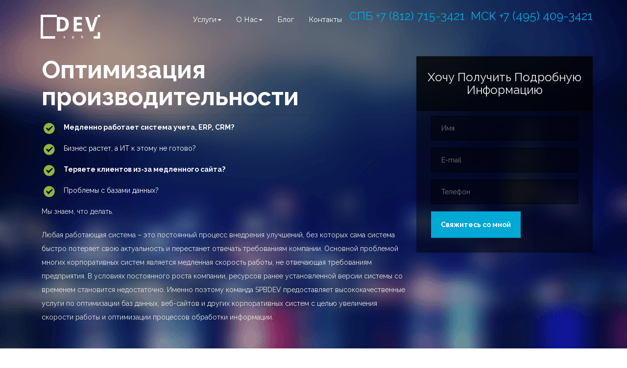

--- FILE ---
content_type: text/html; charset=utf-8
request_url: http://spbdev.biz/Perf
body_size: 6531
content:
<!DOCTYPE html>
<html lang="ru">
<!-- Chatra {literal} -->
<script>
    (function (d, w, c) {
        w.ChatraID = 'ezago5nv3PaGb3vgo';
        var s = d.createElement('script');
        w[c] = w[c] || function () {
            (w[c].q = w[c].q || []).push(arguments);
        };
        s.async = true;
        s.src = 'https://call.chatra.io/chatra.js';
        if (d.head) d.head.appendChild(s);
    })(document, window, 'Chatra');
</script>
<!-- /Chatra {/literal} -->
<head>
    <!-- Yandex.Metrika counter -->
    <script type="text/javascript">
        (function (d, w, c) {
            (w[c] = w[c] || []).push(function () {
                try {
                    w.yaCounter24187615 = new Ya.Metrika({
                        id: 24187615,
                        clickmap: true,
                        trackLinks: true,
                        accurateTrackBounce: true,
                        webvisor: true
                    });
                } catch (e) { }
            });

            var n = d.getElementsByTagName("script")[0],
                s = d.createElement("script"),
                f = function () { n.parentNode.insertBefore(s, n); };
            s.type = "text/javascript";
            s.async = true;
            s.src = "https://mc.yandex.ru/metrika/watch.js";

            if (w.opera == "[object Opera]") {
                d.addEventListener("DOMContentLoaded", f, false);
            } else { f(); }
        })(document, window, "yandex_metrika_callbacks");
    </script>
    <noscript><div><img src="https://mc.yandex.ru/watch/24187615" style="position:absolute; left:-9999px;" alt="" /></div></noscript>
    <!-- /Yandex.Metrika counter -->
    <meta charset="utf-8" />
    <!-- Mobile Specific Metas -->
    <meta name="viewport" content="width=device-width, initial-scale=1.0">
    <title>Оптимизация производительности информационных систем | SPBDEV</title>
    <meta name="robots" content="index, follow">
    <meta name="title" content="Оптимизация производительности информационных систем | SPBDEV">
    <meta name="keywords" content="оптимизация производительности, корпоративные информационные системы">
    <meta name="description" content="Оптимизация производительности информационных систем. Масштабирование ИТ систем.">
</head>
<body data-spy="scroll" data-target=".navigation">
    <!-- Start Header -->
    <header id="header">
        <nav class="navbar navbar-inverse navbar-fixed-top">
            <div class="container">
                <div class="navbar-header">
                    <button type="button" class="navbar-toggle" data-toggle="collapse" data-target=".navbar-collapse">
                        <span class="icon-bar"></span>
                        <span class="icon-bar"></span>
                        <span class="icon-bar"></span>
                    </button>
                    <!-- Start Logo / Text -->
                    <a class="navbar-brand text-logo" href="/"><img src="/img/Sitelogo.png" class="img-responsive" alt="" title="" /></a>
                    <!-- End Logo / Text -->
                </div>
                <!-- Start Navigation -->
                <div class="navigation navbar-collapse collapse">
                    <ul class="nav navbar-nav menu-right">
                        <!--  <li class="active"><a href="~/">Главная</a></li> -->
                        <li class="dropdown">
                            <a href="#" class="dropdown-toggle" data-toggle="dropdown">Услуги<span class="caret"></span></a>
                            <ul class="dropdown-menu" role="menu">
                                <li><a tabindex="-1" href="/Services">Услуги</a></li>
                                <li><a tabindex="-1" href="/Sqldba">Администрирование баз данных</a></li>
                                <li><a tabindex="-1" href="/SqlServerMonitoring">Мониторинг баз данных</a></li>
                                <li><a tabindex="-1" href="/DBD">Разработка баз данных</a></li>
                                <li><a tabindex="-1" href="/BI">Business Intelligence (BI-системы)</a></li>
                                <li><a tabindex="-1" href="/Perf">Оптимизация производительности</a></li>
                                <li><a tabindex="-1" href="/ServerAdmin">Azure Cloud DevOps</a></li>
                                <li><a tabindex="-1" href="/Implementation">Внедрение</a></li>
                                <li><a tabindex="-1" href="/ASPPlatform">Облачные платформы</a></li>
                                <li><a tabindex="-1" href="/SE">Разработка ПО</a></li>
                                <li><a tabindex="-1" href="/QA">Тестирование ПО</a></li>
                                <li><a tabindex="-1" href="/Sites">Разработка сайтов</a></li>
                                <li><a tabindex="-1" href="/Parsing">Сбор данных(парсинг)</a></li>
                                <li><a tabindex="-1" href="/Consulting">Выделенная команда</a></li>
                            </ul>
                        </li>
                        <li class="dropdown">
                            <a href="#" class="dropdown-toggle" data-toggle="dropdown">О нас<span class="caret"></span></a>
                            <ul class="dropdown-menu" role="menu">
                                <li><a tabindex="-1" href="/Otrasli">Отрасли</a></li>
                                <li><a tabindex="-1" href="/AboutUs">Схема работы</a></li>
                                <li><a tabindex="-1" href="/Prices">Цены</a></li>
                                <li><a tabindex="-1" href="/Articles">Статьи</a></li>
                                <li><a tabindex="-1" href="/Vacancies">Вакансии</a></li>
                            </ul>
                        </li>
                        <li><a href="http://www.spbdev.biz/blog">Блог</a></li>
                        <li><a href="#footer">Контакты</a></li>
                        <li><h3 style="color:#00a8d6;">СПБ +7 (812) 715-3421 &nbsp;</h3></li>

                        <li><h3 style="color:#00a8d6;">МСК +7 (495) 409-3421</h3></li>

                    </ul>

                    <!-- Start Logo / Text -->
                    <!--  <a class="navbar-brand text-logo" href="~/"><i></i>+7 (812) 715-3421</a>-->
                    <!-- End Logo / Text -->
                    <!--  
    <ul class="breadcrumb menu-right">
        <li><a href="/">Главная</a> <span class="divider" /></li>
        <li><a href="/Services">Услуги</a> <span class="divider" /></li>
        <li class="active">Оптимизация производительности</li>
    </ul>
-->
                </div>



                <!-- End Navigation  -->
            </div>
        </nav>
    </header>
    <!-- End Header -->
    <!-- Start Banner -->
    <div id="banner">
        <div class="banner-inner">
            <div class="container">
                <div class="row">
                    <div class="col-md-8 col-sm-7 header-text">
                        
    <div class="container">
        <div class="row">
            <!-- Start Header Text -->
            <div class="col-md-8 col-sm-7 header-text">
                <h1><strong>Оптимизация производительности</strong></h1>
               
                <div class="row">
                    <div class="col-lg-10 col-md-10 col-sm-10">
                        <ul class="green-arrow">
                            <li>Медленно работает система учета, ERP, CRM?</li>
                            <li>Бизнес растет, а ИТ к этому не готово?</li>
                            <li>Теряете клиентов из-за медленного сайта?</li>
                            <li>Проблемы с базами данных?</li>
                           
                        </ul>
                    </div>

                    <div class="clearfix"></div>
                </div>
                <p>Мы знаем, что делать.</p>
                <p>
                    Любая работающая система – это постоянный процесс внедрения улучшений, без которых сама система быстро потеряет свою актуальность и перестанет отвечать требованиям компании.
                    Основной проблемой многих корпоративных систем является медленная скорость работы, не отвечающая требованиям предприятия. В условиях постоянного роста компании, ресурсов ранее установленной версии системы со временем становится недостаточно. Именно поэтому команда SPBDEV предоставляет высококачественные услуги по оптимизации баз данных, веб-сайтов и других корпоративных систем с целью увеличения скорости работы и оптимизации процессов обработки информации.
                </p>

            </div>
            <!-- End Header Text -->
        </div>
    </div>

                    </div>

                        <!-- Start Banner Optin Form-->
                        <div class="col-lg-4 col-md-4 col-sm-5">
<form action="/Home/SendMail" enctype="multipart/form-data" method="post"><input name="__RequestVerificationToken" type="hidden" value="b2-djzmnqVj_9jH3sG9aC6-gIPRDkFCxemfSlEq0DzkOYObfXYxKjEMDbqSP2x75e3DOBq69DZ-VxrGzWOcLLANVShGFX_Xh_En3eJW4gvM1" />                                <div class="banner-optin vertical">
                                    <h1>Хочу получить подробную информацию</h1>
                                    <div class="form-group">
                                        <input name="Name" id="Name" type="text" class="form-control" required placeholder="Имя">
                                    </div>
                                    <div class="form-group">
                                        <input name="Email" id="Email" type="email" class="form-control" required placeholder="E-mail">
                                        <span class="field-validation-valid" data-valmsg-for="Email" data-valmsg-replace="true"></span>
                                    </div>
                                    <div class="form-group">
                                        <input name="Phone" id="Phone" type="text" class="form-control" required placeholder="Телефон">
                                    </div>
                                    <!--  <div class="form-group">
                                          <input name="AttachmentFile" id="AttachmentFile" type="file" class="form-control"/>
                                      </div>-->
                                    <div class="form-group">
                                        <button type="submit" name="submitmessage">Свяжитесь со мной</button>
                                    </div>
                                </div>
                                <div class="row">
                                    <div class="col-md-12">
                                        <div class="form-process"></div><!-- Displays status when submitting form -->
                                    </div>
                                </div>
</form>                        </div>
                        <!-- End Banner Optin Form -->
                </div>
            </div>
        </div>
    </div>
    <!-- End Banner -->
    





<!-- Start Features -->
<section id="performance" class="section">
    <div class="container">
        <div class="row">
            <!-- Features Listing -->
            <div class="col-lg-12 col-md-12">
                <div class="row">
                    <!-- Features List -->
                    <div class="col-lg-6 col-md-6">
                        <div class="features-list">
                            <i class="fa fa-database fa-5x"></i><!-- Features Icon -->
                            <h4>Базы данных</h4><!-- Features Title -->
                            <p>При возникновении необходимости оптимизировать базу данных под новые условия работы наша команда в первую очередь проводит анализ всей структуры целевой БД на предмет осуществимости и целесообразности оптимизации. При положительном результате проводится внедрение новых или обновление существующих параметров системы, их настройка и конфигурирование с последующей проверкой и контролируемым запуском. В случае достижения необходимой результативности, оптимизированная база данных внедряется в бизнес-процесс предприятия.</p><!-- Features Details -->
                        </div>
                    </div>
                    <!-- End Features List -->
                    <!-- Features List -->
                    <div class="col-lg-6 col-md-6">
                        <div class="features-list">
                            <i class="fa fa-cloud fa-5x"></i><!-- Features Icon -->
                            <h4>Веб-сайты</h4><!-- Features Title -->
                            <p>Оптимизация интернет ресурсов заключается в обновлении характеристик сайта, его дизайна или конструкционных особенностей с целью увеличения производительности или обновления морально устаревших элементов. Веб-разработчики и дизайнеры компании способны провести любое обновление с учетом поставленных требований к конечному результату и в точно указанные сроки.</p><!-- Features Details -->
                        </div>
                    </div>
                    <!-- End Features List -->
                </div>
                <div class="row last-row">
                    <!-- Features List -->
                    <div class="col-lg-6 col-md-6">
                        <div class="features-list">
                            <i class="fa fa-support fa-5x"></i><!-- Features Icon -->
                            <h4>Корпоративные информационные системы</h4><!-- Features Title -->
                            <p>
                                Очень часто после внедрения корпоративной системы и некоторого времени практического ее применения внутри компании, появляется необходимость доработки внутренних процедур системы или удаления/добавления некоторых функций для полного соответствия всей системы практическим требованиям, сформировавшимся за время её функционирования.

                                Разработчиками SPBDEV будет проведен детальный анализ работы любой корпоративной системы, выявление её слабых мест, несоответствий или ошибок с последующим их устранением и качественной оптимизацией.
                            </p><!-- Features Details -->
                        </div>
                    </div>
                    <!-- End Features List -->
                    <div class="col-lg-6 col-md-6">
                        <!-- Features List -->
                        <div class="features-list">
                            <i class="fa fa-sliders fa-5x"></i><!-- Features Icon -->
                            <h4>Аппаратное обеспечение</h4><!-- Features Title -->
                            <p>
                                Многофункциональными специалистами компании проводится профессиональная консультация клиентов по вопросам аппаратного обеспечения и производительности корпоративных систем. С ростом потребностей успешного бизнеса, растут и требования к аппаратной составляющей, поэтому покупку нового оборудования лучше доверить профессионалам.
                            </p>
                            <!-- Features Details -->
                        </div>
                    </div>
                </div>
                <!-- End Features List -->
            </div>
            <!-- End Features Listing -->

        </div>

    </div>
</section>
<!-- End Features -->
<!--Subscribe -->
<section class="section bg-blue">
    <div class="container">
        <div class="row">
            <div class="col-lg-12">
                <div class="headline">
                    <h1>Найдем решение проблем со скоростью и производительностью</h1>
                    <p>Напишите нам, обсудим и проконсультируем.</p>
                </div>
            </div>
        </div>
        <div class="row">
            <div class="col-lg-12">
                <!--Subscribe Form -->
<form action="/Home/SendMail" enctype="multipart/form-data" method="post"><input name="__RequestVerificationToken" type="hidden" value="4C2zv9w5b7PadmtIG6picCA03Lm11EhqLTN49YCYMdyGSa8v7AOzG_kNL7F2-eD4Djez7UTRpRmuvgGng3YqGSWRlGDjYVGwSCWFtWEAmGM1" />                    <div class="middle-optin">
                        <div class="row">
                            <div class="form-group col-lg-3">
                                <input name="Name" id="NameContact" type="text" class="form-control" required placeholder="Имя">
                            </div>
                            <div class="form-group col-lg-3">
                                <input name="Email" id="EmailContact" type="email" class="form-control" required placeholder="E-mail">
                            </div>
                            <div class="form-group col-lg-3">
                                <input name="Phone" id="PhoneContact" type="text" class="form-control" required placeholder="Телефон">
                            </div>
                            <div class="form-group col-lg-3">
                                <button type="submit" class="btn btn-default black-btn" name="submitmessage">Напишите, мы поможем</button>
                            </div>
                        </div>
                    </div>
                    <div class="row">
                        <div class="col-md-12">
                            <div class="form-process-middle"></div>
                        </div>
                    </div>
</form>
                <!--End Subscribe Form -->
            </div>
        </div>
    </div>
</section>
<!--End Subscribe -->
    <footer id="footer" class="section nopadding-bottom">
        <div class="container">
            <div class="row">
                <!--Footer About Description -->
                <div class="col-md-3 col-sm-6">
                    <h4>О нас</h4>
                    <p>Предоставялем решения в области ИТ и разработки программного обеспечения.</p>
                    <p>Специализированно занимаемся администрированием, разработкой, поддержкой на платформе <a href="/Sqldba">SQL Server c 2008 года.</a></p>
                    
                    <hr />

                </div>
                <!-- End Footer About Description -->
                <!-- Start Contact Details  -->
                <div class="col-md-4 col-sm-6">
                    <div class="contact-info">
                        <h4>Контакты</h4>

                        <ul class="contact-list">
                            <li><i class="fa fa-map-marker"></i>Россия, Москва, Озерковская набережная д. 50, строение 1</li>
                            <li><i class="fa fa-phone"></i>+7 495 409-3421</li>
                            <li><i class="fa fa-map-marker"></i>193231, Россия, Санкт-Петербург, ул. Коллонтай 21-1-22</li>
                            <li><i class="fa fa-phone"></i>+7 812 715-3421</li>
                            <li><i class="fa fa-envelope-o"></i><a href="mailto:info@spbdev.biz">info@spbdev.biz</a></li>
                        </ul>
                    </div>
                    <!-- End Contact Details  -->
                    <hr />

                    <div class="social">
                        <h4>Мы в соцсетях</h4>
                        <!-- Start  Social Links -->
                        <ul class="social">
                            <li class="facebook"> <a href="https://www.facebook.com/" target="_blank"> <i class="fa fa-facebook"></i> </a> </li>
                            <li class="twitter"> <a href="https://twitter.com/" target="_blank"> <i class="fa fa-twitter"></i> </a> </li>
                            <li class="google-plus"> <a href="https://plus.google.com/" target="_blank"> <i class="fa fa-google-plus"></i> </a> </li>
                            <li class="linkedin"> <a href="https://www.linkedin.com/" target="_blank"> <i class="fa fa-linkedin"></i> </a> </li>
                            <li class="youtube"> <a href="http://www.youtube.com/" target="_blank"> <i class="fa fa-youtube-play"></i> </a> </li>
                        </ul>
                        <!-- End Social Links  -->
                    </div>
                </div>
                <div class="col-md-5 bottom-contact">
                    <h4>Свяжитесь с нами</h4>
                    <p>Предоставим Вам бесплатную консультацию специалиста</p>
                    <!-- Start Contact Form  -->
<form action="/Home/SendMail" enctype="multipart/form-data" method="post"><input name="__RequestVerificationToken" type="hidden" value="lMqa16XtIk-Xo07is2nkFLjlRQ6se7AIaBUvRyvdn9riCiNXqi3JD94EVf7PEu2yBh8GpW0jiuSfRjXivlkCklKjiKkOaKFbKKvfjyYSwDY1" />                        <div class="sendmail-form">
                            <div class="form-group">
                                <input name="Name" id="NameContact" type="text" class="form-control" required placeholder="Имя">
                            </div>
                            <div class="form-group">
                                <input name="Email" id="EmailContact" type="email" class="form-control" required placeholder="E-mail">
                            </div>
                            <div class="form-group">
                                <input name="Phone" id="PhoneContact" type="text" class="form-control" required placeholder="Телефон">
                            </div>
                            <div class="form-group">
                                <textarea name="Message" id="MessageContact" class="form-control" placeholder="Сообщение"></textarea>
                            </div>
                            <div class="form-group">
                                <input name="AttachmentFile" id="AttachmentFileContact" type="file" class="form-control" />
                            </div>
                            <div class="form-group">
                                <button type="submit" name="submitmessage">Отправить</button>
                            </div>
                            <div class="row">
                                <div class="col-md-12">
                                    <div class="form-process-contact"></div>
                                </div>
                            </div>
                        </div>
</form>                    <!-- End Contact Form  -->
                </div>
            </div>
        </div>
        <div class="container">
            <div class="row footer-bottom">
                <div class="col-lg-6 col-sm-6">
                    <p>&copy; SPBDEV, Все права защищены</p>
                </div>
                <div class="col-lg-6 col-sm-6">
                    <p class="copyright">Сделано в SPBDEV</p>
                </div>
            </div>
        </div>
    </footer>

    <!-- Start Scroll To Top  -->
    <a href="#" class="scroll-up"><i class="fa fa-arrow-up"></i></a>
    <!-- End Scroll To Top  -->

</body>
</html>

<link href="/Content/bootstrap.css" rel="stylesheet"/>
<link href="/Content/font-awesome.min.css" rel="stylesheet"/>
<link href="/Content/prettyPhoto.css" rel="stylesheet"/>
<link href="/Content/style.css" rel="stylesheet"/>


<!-- Start Js Files -->
<!-- Google Fonts -->
<link href='http://fonts.googleapis.com/css?family=Montserrat:400,700' rel='stylesheet' type='text/css'>
<link href='http://fonts.googleapis.com/css?family=Raleway:400,700,800&amp;subsetting=all' rel='stylesheet' type='text/css'>

<script src="/js/jquery-2.1.0.min.js"></script>
<script src="/js/jquery.validate.min.js"></script>
<script src="/js/jquery.validate.unobtrusive.min.js"></script>
<script src="/js/jquery.prettyPhoto.js"></script>
<script src="/js/bootstrap.min.js"></script>
<script src="/js/respond.js"></script>
<script src="/js/custom.min.js"></script>

<!-- End Js Files  -->



--- FILE ---
content_type: text/css
request_url: http://spbdev.biz/Content/style.css
body_size: 37313
content:
/* ==========================================================================
Template Name 	: Sales
Author				: Simplesphere - Anoop Jeewoolall
Theme Url 			: http://websites.simplesphere.net/sales/
Description		: Sales - Multipurpose HTML5 Landing Page
Website				: http://www.simplesphere.net
========================================================================== */ 

/* ==========================================================================
Basic Styling
========================================================================== */ 
body { width: 100%; min-height: 100%; position: relative; font-family:"Raleway", Lucida Sans Unicode, Verdana, Helvetica, sans-serif; font-size: 14px; line-height: 24px; color: #575757; color: #999; font-weight: 400; letter-spacing: normal; -webkit-font-smoothing: antialiased!important; text-rendering: optimizeLegibility; font-weight: 500; color: #7a7a7a;}
html { width: 100%; height: 100%;}

h1, h2, h3, h4, h5, h6 { font-family: "Raleway", Montserrat, Lucida Sans Unicode, "Helvetica Neue", Helvetica,Arial,sans-serif;}
h1, h2, h3, h4, h5, h6 { margin-top: 0;  margin-bottom: 10px;}

h2 {color: #1A1A1A; font-weight: 700; margin-bottom: 20px; }
h3 {line-height: 35px; margin-bottom: 20px;}
h4 { font-size: 17px; font-weight: 700; color: #2d2d2d;}

p { margin-bottom: 20px; line-height: 28px;}

a, a:visited { -webkit-transition: all 150ms ease-in; -moz-transition: all 150ms ease-in; -o-transition: all 150ms ease-in; transition: all 150ms ease-in;}
a { color: #00a8d6; -webkit-transition: all .2s ease-in-out; -moz-transition: all .2s ease-in-out; transition: all .2s ease-in-out;}
a:hover, a:focus { text-decoration: none; color: #007DA0; outline: none; } 

.banner-inner a { color: #ffffff; }
.banner-inner a:hover, a:focus { color: #feffde; }

ul { margin: 0; padding: 0; list-style: none;}
ul li {line-height: 28px;}

::-moz-selection { text-shadow: none; background: #1F1F1F; color: #FFF;}
::selection { text-shadow: none; background: #1F1F1F; color: #FFF; }

img::selection { background: 0 0;}
img::-moz-selection { background: 0 0;}

hr {margin-top: 40px; margin-bottom: 60px; border-top: 1px dotted #EFEFEF;}
body { webkit-tap-highlight-color: rgba(255,255,255,.2);}

form {margin-bottom: 0;}

/* ==========================================================================
Classes
========================================================================== */ 
.headline {text-align: center;}
	.headline h1 {color: #31373a; padding-bottom: 15px; border-bottom: 2px solid #DDD; display: inline-block;}
	.headline p {margin-bottom: 50px;}
	
.bg-dark .headline h1 {color: #FFF;}
.bg-dark .headline p {color: #FFF;}

.bg-blue .headline h1 {color: #FFF; border-bottom: 2px solid rgba(0,0,0,0.1);}
.bg-blue .headline p {color: #FFF;}

.white h1 {color: #FFF;}
.white p {color: #FFF;}

.section {padding: 90px 0;}
.section20 {padding:20px 0;}

.padding70top {padding-top: 70px;}

.bordered {border:1px solid #DDD;}
.border-left {border-left: 1px solid #DDD;}
.border-right {border-right: 1px solid #DDD;}
.border-top {border-top: 1px solid #DDD;}
.border-bottom {border-bottom: 1px solid #DDD;}
.nopadding-bottom {padding-bottom: 0;}

.margintop40 {margin-top: 40px;}

.divider70 {clear: both; height: 70px;}
.divider50 {clear: both; height: 50px;}
.divider20 {clear: both; height: 20px;}
.divider35 {clear: both; height: 35px;}

.margin50 {margin: 50px 0;}
.margin20 {margin: 20px 0;}

.btn {-webkit-transition: all .3s ease-in-out; -moz-transition: all .3s ease-in-out; transition: all .3s ease-in-out;}
.blue-btn { padding: 12px 15px; font-size: 12px; font-family: "Raleway", sans-serif; text-transform: uppercase; font-weight: 700; -webkit-border-radius: 2px; -moz-border-radius: 2px; -ms-border-radius: 2px; -o-border-radius: 2px; border-radius: 2px; background-color: #00a8d6; color: white; border:1px solid rgba(0,0,0,0.1);}
.blue-btn:hover { background-color: #31373a; color: #FFF;}

.black-btn { font-family: "Raleway", sans-serif; font-weight: 700; -webkit-border-radius: 2px; -moz-border-radius: 2px; -ms-border-radius: 2px; -o-border-radius: 2px; border-radius: 2px; background-color: #31373a; color: white; border:1px solid rgba(0,0,0,0.1);}
.black-btn:hover { background-color: #00a8d6; color: #FFF;}

.tick-list {margin: 15px 0;}
.tick-list li {list-style: none; margin-bottom: 10px;}
.tick-list li i {margin-right: 10px; color: #00a8d6;}

.quote {color: #FFF; border: none; font-size: 40px; text-align: center; position: relative; font-weight: bold;}
.quote::before{  font-family:'FontAwesome'; content:"\f10d"; font-size: 20px; font-weight: bold; padding-right: 30px; font-weight: normal; }
.quote span {display: block; font-size: 16px; }

.text-center img {display: block; margin: 0 auto;}

.normal-list {list-style-type: disc; margin-bottom: 30px; margin-left: 20px;}
.normal-list li {margin-bottom: 5px;}

.green-arrow {list-style: none; }
.green-arrow li {background:url(../img/green-arrow.png) no-repeat left top; padding-left: 45px; padding-bottom: 15px;}
.green-arrow li:nth-child(odd) {font-weight: bold;}

.highlight {padding: 20px; background: #F8F8F8; border-radius:3px; }
.side-text {margin-top: 20px; width: 90%; margin: 0 auto; }
.side-text h4 {text-align: center;}
.side-text i {display:block; background-color: #8FB73C; width: 80px; height: 80px; border-radius: 5px; color: #FFF; line-height: 80px; text-align: center; font-size: 30px; margin: 20px auto;}

.btn:hover, .btn:focus { background-color:#1A9FF9; color: #FFF;}

.negativetop80 {margin-top: -80px;}

/* ==========================================================================
Color Customizations
========================================================================== */ 
.bg-white {background-color: #FFF;}
.bg-grey {background-color: #FAF7F8;}
.bg-grey {background-color: #FAFAFA;}
.bg-grey2 {background-color: #F5F5F5;}

.bg-blue {background-color: #00a8d6;}
.bg-dark {background-color: #0F141A;}

.testimonial-bg {background:url(../img/headshot-bg.jpg) no-repeat center center fixed; }
.bg-stats {background: url(../img/blur.png) no-repeat center center fixed; }
.bg-ipad {background: url(../img/blur.png) no-repeat center center fixed;}
.bg-notebook {background: url(../img/blur.png) no-repeat center center fixed;}

.bg-grey-pattern {background: url(../img/grey-pattern.jpg);}

.cover {-webkit-background-size: cover; -moz-background-size: cover;-o-background-size: cover; background-size: cover; height:100%; }

.color-blue {color: #00a8d6;}
.color-white {color: #FFF;}
.color-green {color: #8FB73C;}

.overlay-bg {position: absolute; top: 0; left: 0; right: 0; bottom: 0; opacity: 0.5; background: rgba(0, 0, 0, 0.5); background: -webkit-radial-gradient(50% 55%, ellipse closest-corner, rgba(0, 0, 0, 0.57) 1%, rgba(0, 0, 0, 0.8) 100%); background:-moz-radial-gradient(50% 55%, ellipse closest-corner, rgba(0, 0, 0, 0.57) 1%, rgba(0, 0, 0, 0.8) 100%); background: -ms-radial-gradient(50% 55%, ellipse closest-corner, rgba(0, 0, 0, 0.57) 1%, rgba(0, 0, 0, 0.8) 100%); background: radial-gradient(50% 55%, ellipse closest-corner, rgba(0, 0, 0, 0.57) 1%, rgba(0, 0, 0, 0.8) 100%); -webkit-transition: all 0.3s ease-in-out; -moz-transition: all 0.3s ease-in-out; -ms-transition: all 0.3s ease-in-out; transition: all 0.3s ease-in-out; -webkit-transform: translate3d(0, 0, 0); -moz-transform: translate3d(0, 0, 0); -ms-transform: translate3d(0, 0, 0); -o-transform: translate3d(0, 0, 0); transform: translate3d(0, 0, 0); z-index: 0;}

/* ==========================================================================
Carousel Settings
========================================================================== */ 
.carousel-mod .carousel-indicators {position: static; display: block; width: auto; margin: 15px auto;}
.carousel-mod .carousel-indicators li {background-color: #A3A3A3; border: none; margin:0;}
.carousel-mod .carousel-indicators .active {background-color: #31373a; width: 10px; height: 10px;}
.carousel-mod .carousel-control.left, .carousel-mod .carousel-control.right {background: none; background-color: transparent; filter:none;}
.carousel-mod .carousel-control {top: 45%;}

/* ==========================================================================
 Navigation
========================================================================== */ 
.navbar-inverse { margin-bottom: 0; -webkit-border-radius: 0; -moz-border-radius: 0;border-radius: 0; padding: 15px 0; -webkit-transition: background .5s ease-in-out,padding .5s ease-in-out; -moz-transition: background .5s ease-in-out,padding .5s ease-in-out; transition: background .5s ease-in-out,padding .5s ease-in-out; background-color: transparent; background: none;  border: none;}
.navbar-inverse .navbar-nav > li > a { color: #fff; display: block; -webkit-transition: all 100ms ease-in-out; -moz-transition: all 100ms ease-in-out; -o-transition: all 100ms ease-in-out; -ms-transition: all 100ms ease-in-out; transition: all 100ms ease-in-out; text-transform: capitalize; font-family: Montserrat,"Helvetica Neue",Helvetica,Arial,sans-serif;}

.menu-right {float: right;}

.navbar-inverse .navbar-nav > li > a, .navbar-inverse .navbar-nav > li {-webkit-transition: all 400ms linear; -moz-transition: all 400ms linear; -o-transition: all 400ms linear; -ms-transition: all 400ms linear; transition: all 400ms linear;}

.navbar-toggle { padding: 4px 6px; font-size: 16px; color: #fff;}
.navbar-toggle:focus,
.navbar-toggle:active { outline: 0;}

.navbar-inverse .navbar-nav > .active > a, .navbar-inverse .navbar-nav > .active > a:hover, .navbar-inverse .navbar-nav > .active > a:focus {background-color: transparent;}

.navbar-brand { padding: 10px 15px;}
.navbar-brand:hover { color: #fff;} 

.scroll-fixed-navbar { padding: 10px 0; background-color: #FFF; -webkit-box-shadow: 0 0 7px rgba(0, 0, 0, 0.1); -moz-box-shadow: 0 0 7px rgba(0, 0, 0, 0.1); box-shadow: 0 0 7px rgba(0, 0, 0, 0.1);}
.scroll-fixed-navbar .navbar-nav > li > a {color: #333;}
.scroll-fixed-navbar .navbar-nav > li > a:hover, 
.scroll-fixed-navbar .navbar-nav > li.active > a,
.scroll-fixed-navbar .navbar-nav > li.active > a:hover {color: #00a8d6; }

.navbar-toggle { position: relative; float: right; background-color: transparent; padding: 10px; margin: 13px 30px 13px 0; border: none; color: #fff; border: 2px solid #fff;}
.navbar-toggle .icon-bar { background-color: #fff;}

.navbar-inverse .navbar-collapse, .navbar-inverse .navbar-form {border-color: rgba(0,0,0,0.1);}

/* ==========================================================================
Logo
========================================================================== */ 
.navbar-inverse .navbar-brand  {color: #FFF; font-size: 30px; font-weight: 700; padding: 15px;}
.scroll-fixed-navbar.navbar-inverse .navbar-brand  {color: #1a1a1a; font-size: 30px; font-weight: 700; padding: 15px;}

/* ==========================================================================
Carousel
========================================================================== */ 
.carousel-indicators {bottom: -17%;}

/* ==========================================================================
Intro Slider
========================================================================== */ 
html, body {height: 100%;}

#banner {background: #1A1A1A; position: relative; z-index: 1; }
.header-text {}
.header-text h1 {font-size: 50px; color: #FFF;  border-bottom:1px solid rgba(0,0,0,0.1); padding-bottom: 10px;}
.header-text h2 {color: #FFF;}
.header-text li {color: #FFF;}
.header-text p {color: #E7E7E7;}

.banner-inner { padding-top:115px; padding-bottom: 30px; background-image: url(../img/blur.png); -webkit-background-size: cover; -moz-background-size: cover; -o-background-size: cover; background-size: cover; height:100%; position: relative; z-index: ;}
 
/* ==========================================================================
Intro
========================================================================== */ 
.main-point {clear: both; padding-bottom: 35px; border-bottom:1px solid #F7F7F7; margin-bottom: 40px;} 
.main-point p {margin-bottom: 0;}
.main-point i { background-color: #00a8d6; width: 80px; height: 80px; border-radius: 5px; color: #FFF; line-height: 80px; text-align: center; font-size: 42px; display: inline-block; margin-right: 30px; float: left; margin-right: 20px;}
.main-point h4 { margin-bottom: 10px; font-size: 20px; }
.main-point-last {border: none; margin-bottom: 0;}
 
/* ==========================================================================
Optin Forms
========================================================================== */ 

.bg-blue .horizontal-optin button { background-color: #31373a;}
.bg-blue .horizontal-optin button:hover { background-color: #00a8d6;}


.banner-optin { padding:20px;background: rgba(0,0,0,0.5); -webkit-box-shadow:0 0 10px rgba(0,0,0,.1); -moz-box-shadow: 0 0 10px rgba(0,0,0,.1); box-shadow: 0 0 10px rgba(0,0,0,.1);}
.banner-optin input[type="text"], .banner-optin textarea { color: #333; border: none; outline: none; width: 100%; padding: 14px 20px; display: block; transition: all 0.2s ease-in-out; -moz-transition: all 0.2s ease-in-out; -webkit-transition: all 0.2s ease-in-out; -o-transition: all 0.2s ease-in-out; border-radius: 0; height: auto; background: #FFF;}
.banner-optin input[type="email"] { color: #333; border: none; outline: none; width: 100%; padding: 14px 20px; display: block; transition: all 0.2s ease-in-out; -moz-transition: all 0.2s ease-in-out; -webkit-transition: all 0.2s ease-in-out; -o-transition: all 0.2s ease-in-out; border-radius: 0; height: auto; background: #FFF;}
.banner-optin input[type="file"] { color: #333; border: none; outline: none; width: 100%; padding: 14px 20px; display: block; transition: all 0.2s ease-in-out; -moz-transition: all 0.2s ease-in-out; -webkit-transition: all 0.2s ease-in-out; -o-transition: all 0.2s ease-in-out; border-radius: 0; height: auto; background: #FFF;}
.banner-optin textarea { min-height: 200px;}
.banner-optin button { width: 100%; text-align: center; color: #fff; padding: 15px 0; background: #00a8d6; border: none; transition: all 0.2s ease-in-out; -moz-transition: all 0.2s ease-in-out; -webkit-transition: all 0.2s ease-in-out; -o-transition: all 0.2s ease-in-out; font-weight: bold; border-radius: 0;}
.banner-optin button i { color: #fff; font-size: 24px;}
.banner-optin button:hover{background: #0396CF; color: #FFF;}
.banner-optin .form-group {margin-bottom: 0;}
.alert-success {margin-top: 40px;}

.form-process {font-weight: bold; color: #1a1a1a; text-align: right;}
.form-process p {margin: 20px 0; color: #FFF;}
.form-process i {color: #1A9FF9; margin-right: 10px;}

.vertical {padding: 30px;}
.vertical h1 {background: rgba(0,0,0,0.6); margin:-30px; margin-bottom: 10px; padding: 30px 20px; color: #f5f5f5; font-size: 24px; font-weight: normal; text-align: center; text-transform: capitalize;}
.vertical h1 strong {font-size: 28px; font-weight: bold; color: #FFF;}
.vertical input[type="text"], .vertical textarea { color: #fff; border: 1px solid rgba(0,0,0,0.7); background: rgba(0,0,0,0.4); margin-bottom: 15px;}
.vertical input[type="file"], .vertical textarea { color: #fff; border: 1px solid rgba(0,0,0,0.7); background: rgba(0,0,0,0.4); margin-bottom: 15px;}
.vertical input[type="email"], .vertical textarea { color: #fff; border: 1px solid rgba(0,0,0,0.7); background: rgba(0,0,0,0.4); margin-bottom: 15px;}
.vertical button { width: auto; padding: 15px 20px;}
.vertical button:hover { background: #0396CF;}

.middle-optin { padding:20px;background:#FFF; -webkit-box-shadow:0 0 10px rgba(0,0,0,.1); -moz-box-shadow: 0 0 10px rgba(0,0,0,.1); box-shadow: 0 0 10px rgba(0,0,0,.1);}
.middle-optin input[type="text"], .middle-optin textarea { color: #333; border: none; outline: none; width: 100%; padding: 14px 20px; display: block; transition: all 0.2s ease-in-out; -moz-transition: all 0.2s ease-in-out; -webkit-transition: all 0.2s ease-in-out; -o-transition: all 0.2s ease-in-out; border-radius: 0; height: auto; background: #F8F8F8;}
.middle-optin input[type="file"], .middle-optin textarea { color: #333; border: none; outline: none; width: 100%; padding: 14px 20px; display: block; transition: all 0.2s ease-in-out; -moz-transition: all 0.2s ease-in-out; -webkit-transition: all 0.2s ease-in-out; -o-transition: all 0.2s ease-in-out; border-radius: 0; height: auto; background: #F8F8F8;}
.middle-optin input[type="email"], .middle-optin textarea { color: #333; border: none; outline: none; width: 100%; padding: 14px 20px; display: block; transition: all 0.2s ease-in-out; -moz-transition: all 0.2s ease-in-out; -webkit-transition: all 0.2s ease-in-out; -o-transition: all 0.2s ease-in-out; border-radius: 0; height: auto; background: #F8F8F8;}
.middle-optin textarea { min-height: 200px;}
.middle-optin button { width: 100%; text-align: center; color: #fff; padding: 15px 0; background: #00a8d6; border: none; transition: all 0.2s ease-in-out; -moz-transition: all 0.2s ease-in-out; -webkit-transition: all 0.2s ease-in-out; -o-transition: all 0.2s ease-in-out; font-weight: bold; border-radius: 0;}
.middle-optin button i { color: #fff; font-size: 24px;}
.middle-optin button:hover{background: #1a1a1a; color: #FFF;}
.middle-optin .form-group {margin-bottom: 0;}

.form-process-middle {font-weight: bold; color: #FFF; text-align: right;}
.form-process-middle p {margin: 20px 0; margin-bottom: 0;}
.form-process-middle i {color: #1a1a1a; margin-right: 10px;}


/* ==========================================================================
 Features
========================================================================== */ 
.feature-box {border: 1px solid #E5E5E5; background-color: #FFF; padding:20px;}
.feature-box i {display:block; background-color: #00a8d6; width: 80px; height: 80px; border-radius: 5px; color: #FFF; line-height: 80px; text-align: center; font-size: 42px; margin: 20px auto; margin-top: -40px;}
.feature-box h4 {text-align: center;  }

.feature {}
.feature i {display:block; background-color: #0F141A; width: 80px; height: 80px; border-radius: 5px; color: #FFF; line-height: 80px; text-align: center; font-size: 42px; margin: 20px auto;}
.feature h4 {text-align: center;}
 
.bubble {position: relative;border: 1px solid #E5E5E5; background-color: #FFF; padding:20px; margin-top: 30px; border-radius: 3px;}
.bubble:after { content: ''; position: absolute; border-style: solid; border-width: 0 15px 15px; border-color: #FFFFFF transparent; display: block; width: 0; z-index: 1; margin-left: -15px; top: -15px; left: 50%;}
.bubble:before { content: ''; position: absolute; border-style: solid; border-width: 0 15px 15px; border-color: #E5E5E5 transparent; display: block; width: 0; z-index: 0; margin-left: -15px; top: -16px; left: 50%;}

.features-list {margin-bottom: 40px; border-bottom:1px solid #F7F7F7; padding-bottom: 20px;}
.features-list h4 {font-size: 16px; }
.features-list i { width: 80px; height: 80px; border-radius: 5px; color: #FFF; line-height: 80px; text-align: center; font-size: 42px; background-color: #00a8d6; float: left; margin-right: 20px;}

.last-row .features-list {border-bottom: 0; margin-bottom: 10px;}

/* ==========================================================================
Portfolio 
 ========================================================================== */
.hover-details {width: 100%; height: auto; overflow: hidden; position: relative; -moz-transition: all ease 400ms ease-in-out; -webkit-transition: all ease 400ms ease-in-out; -o-transition: all ease 400ms ease-in-out; transition: all ease 400ms ease-in-out; margin-bottom: 40px; }
.hover-details .img-cover { width: 100%; height: 100%; opacity: 0; position: absolute; top: 0; left: 0; background: rgba(0, 168, 214, 0.8); -moz-transition: all ease 400ms ease-in-out; -webkit-transition: all ease 400ms ease-in-out; -o-transition: all ease 400ms ease-in-out; transition: all ease 400ms ease-in-out; border-radius:3px; }
.hover-details > img { width: 100%; height: auto; -moz-transition: all ease 400ms ease-in-out; -webkit-transition: all ease 400ms ease-in-out; -o-transition: all ease 400ms ease-in-out; transition: all ease 400ms ease-in-out;}

.img-zoom { width: 45px; height: 45px; background-color: #1a1a1a; line-height: 45px; position: absolute; top: -45%; left: 50%; border-radius: 3px; margin-top: -35px; margin-left:  -25px; -webkit-transition: all ease 400ms ease-in-out; -moz-transition: all ease 400ms ease-in-out; -ms-transition: all ease 400ms ease-in-out; -o-transition: all ease 400ms ease-in-out; transition: all ease 400ms ease-in-out; text-align: center;}
.img-zoom i {color: #FFF; font-size: 18px;}

.img-cover h3 { width: 100%;	 position: absolute; bottom: -28%; color: #f8f8f8; font-size: 16px; text-align: center;	 padding: 0 10px; -webkit-transition: all 300ms ease-in-out; -moz-transition: all 300ms ease-in-out; -o-transition: all 300ms ease-in-out; -ms-transition: all 300ms ease-in-out; transition: all 300ms ease-in-out;}

.hover-details:hover {cursor: pointer;}
.hover-details:hover > img { transform: scale(1.2); -ms-transform: scale(1.2); -webkit-transform: scale(1.2); -o-transform: scale(1.2); -moz-transform: scale(1.2);}
.hover-details:hover .img-zoom { top: 45%;}
.hover-details:hover .img-cover h3 { bottom: 28%;}
.hover-details:hover .img-cover { opacity: 1;}
.img-zoom:hover { background-color: #333;}


/* ==========================================================================
   Tabs
============================================================================ */
.nav-tabs > li, .nav-pills > li { float:none; display:inline-block; *display: inline;/* for IE7*/ *zoom:1; /* for IE7*/ margin:-3px; border:1px solid #EFEFEF; position: relative;}
.nav-tabs {text-align:center;}

.nav-tabs > li > a {color: #30353A; margin-right: 0px; background-color: #eff3f6; padding: 20px 60px; font-weight: bold;}
.nav-tabs > li > a:hover { background: #00a8d6; color: #fff;}
.tab-content .tab-pane { padding: 20px 30px; border: none;}

.nav-tabs {border: none; margin-bottom: 35px;}
.nav-tabs > li > a { color: #596068; margin-right: 0px; background-color: #fff; border:0; -webkit-border-radius: 0; -moz-border-radius: 0; border-radius: 0; padding: 20px 60px;}

.nav-tabs > li.active > a, 
.nav-tabs > li.active > a:hover,
.nav-tabs > li.active > a:focus {background: #00a8d6; color: #FFF; position: relative; border: none;}

.nav-tabs > li {position: relative;}

.nav-tabs > li.active {position: relative; background-color: #00a8d6; }
.nav-tabs > li.active:after { content: ''; position: absolute; border-style: solid; border-width: 10px 14px 0;  border-color: #00a8d6 transparent; display: block; width: 0; z-index: 1; margin-left:-14px; bottom: -10px; left: 50%;}
.nav-tabs > li.active:before {content: ''; position: absolute; border-style: solid; border-width: 15px 15px 0; border-color: #fff transparent; display: block; width: 0; z-index: 0;margin-left:-15px; bottom: -16px; left: 50%;}

.nav-tabs i {margin-right: 10px;}

/* ==========================================================================
Video Container
============================================================================ */
.video-container { position:relative;}
.video-container iframe{ width:100%; height: 430px; border:none;}

/* ==========================================================================
Team
 ========================================================================== */ 
.members-detail {text-align: center; background-color: #FFF; border-radius: 4px; padding-bottom: 30px; transition: all 0.2s ease-in-out; -moz-transition: all 0.2s ease-in-out; -webkit-transition: all 0.2s ease-in-out; -o-transition: all 0.2s ease-in-out; border: 1px solid #EFEFEF;}
.members-detail:hover { -webkit-box-shadow: 0 0 7px rgba(0, 0, 0, 0.1); -moz-box-shadow: 0 0 7px rgba(0, 0, 0, 0.1); box-shadow: 0 0 7px rgba(0, 0, 0, 0.1); cursor: pointer;}
.members-detail h4 { display: inline-block; padding-bottom: 10px; border-bottom: 2px solid #DDD;}
.members-detail img {margin-bottom: 20px; border-radius: 4px 4px 0 0; }
.members-social {display: block;}
.members-social li {display: inline-block;  height: 40px; width: 40px; border:1px solid #EFEFEF; line-height: 40px;}
.members-social li:hover a{color:#31373a;}

/* ==========================================================================
Testimonials
========================================================================== */ 
.testimonial-inner {text-align: center;}
.testimonial-inner img {margin-bottom: 15px; border-radius:4px; border:3px solid #FFF; -webkit-box-shadow: 0 0 7px rgba(0, 0, 0, 0.1); -moz-box-shadow: 0 0 7px rgba(0, 0, 0, 0.1); box-shadow: 0 0 7px rgba(0, 0, 0, 0.1);}
.testimonial-inner p {display: block; position: relative; font-size: 16px;}
.testimonial-inner p::before{  font-family:'FontAwesome'; content:"\f10d"; font-size: 20px; font-weight: bold; padding-right: 30px; font-weight: normal; }
.testimonial-inner small {display: inline-block; border-top: 2px solid #333; padding-top: 10px; font-size: 14px; font-weight: bold;}

/* ==========================================================================
Pricing
============================================================================ */
.pricing-container {padding-left: 0px; padding-right: 0px; }
.price-column { background: #fff; margin-top:0; margin-bottom: 40px; -webkit-box-shadow: 0 0 7px rgba(0,0,0,0.1); box-shadow: 0 0 7px rgba(0,0,0,0.1); margin-top: 20px; -webkit-transition: all 0.25s ease-in-out;-moz-transition: all 0.25s ease-in-out;-o-transition: all 0.25s ease-in-out;transition: all 0.25s ease-in-out; position: relative; z-index: 1;}
.price-column:hover {margin-top: -10px;-webkit-transition: all 0.25s ease-in-out;-moz-transition: all 0.25s ease-in-out;-o-transition: all 0.25s ease-in-out;transition: all 0.25s ease-in-out; -webkit-box-shadow: 0px 2px 20px 0px rgba(0, 0, 0, 0.2); box-shadow: 0px 2px 20px 0px rgba(0, 0, 0, 0.2);}
.price-column h2 { background-color: #000; color: #FFF; font-size: 17px; text-align: center; margin-bottom: 0; padding: 30px 0;  } 
.price-column h3 { color: #fff; text-align: center; font-size: 32px; background: #0F141A; margin-bottom: 0; padding: 30px 0; font-weight: bold;}
.price-column h3 span { font-weight: 300; font-size: 18px; }
.price-column h3 sup {font-size: 18px;}
.price-column ul {margin:25px 0;}
.price-column li {border-top: 1px dotted #EFEFEF; padding: 15px 0; width: 75%; margin:0 auto; color: #333;}
	.price-column li:first-child {border-top: none;}
.price-column li i {float: right; color: #8FB73C;}
.price-column li i.red-color {color: #CC0000;}
.price-column li del {color: #aaa;}

.price-bottom {background: #0F141A; padding: 25px 0; text-align: center;}
.price-btn {background: transparent; padding: 12px 30px; border: 2px solid #FFF; border-radius: 0; color: #FFF; font-weight: bold; text-transform: uppercase; font-size: 14px;}
.price-btn:hover {background: #FFF; color: #1A9FF9; border: 2px solid #FFF;}

.price-column p {padding: 20px; background: #F8F8F8;}
	
.price-column.large {margin-top: -20px;position: relative; z-index:2; -webkit-box-shadow: 0px 2px 20px 0px rgba(0, 0, 0, 0.2); box-shadow: 0px 2px 20px 0px rgba(0, 0, 0, 0.2);  }
.price-column.large h2 { background-color: #1166A0;}
.price-column.large h3 { background: #1A9FF9; padding: 45px 0; font-size: 38px;}
.price-column.large .price-bottom {background-color: #1166A0;}

 /* ==========================================================================
  FAQ
============================================================================ */
.title { margin-bottom: 60px; }
.panel { background: #f0f0f0;}
.panel .panel-heading { padding: 15px 30px;}
.panel .panel-body { padding: 30px; padding-top: 0; color: #666666;}
.panel .panel-title { font-weight: normal; color: #666666; font-size: 14px; font-weight: bold;}
.panel .panel-title .active { color: #408337;}
.panel .panel-title .panel-toggle .fa { margin-right: 10px; color: #8FB73C;}
.more { margin-top: 60px;}
.more .title { margin-bottom: 15px; color: #999999; }

/* ==========================================================================
Buttons
========================================================================== */ 
.btn-bluebg {padding: 15px 35px; border-radius: 0; border: 2px solid  color: #FFF; background-color: #1A9FF9; border-color: #1A9FF9; font-size: 14px; font-weight: bold; margin-right: 20px;}
.btn-bluenobg {padding: 15px 35px; border-radius: 0; border: 2px solid rgba(0,0,0,0.2); color: #1A9FF9; background-color: #FFF; font-size: 14px; font-weight: bold;}

.btn-bluebg:hover, .btn-bluenobg:hover {border-color: #0F0F0F; background-color:#1a1a1a;}

/* ==========================================================================
Partners
 ========================================================================== */
 .partners-logo img {width:100%;}
 
/* ==========================================================================
Footer
 ========================================================================== */
#footer {background-color:#0F141A; background-color: #0C0C0C;}
#footer p { color: #aaa; font-size: 14px;}
#footer h4 {font-size: 16px; color: #FFF;}
#footer a {color: #f5f5f5; font-size: 14px;}
	#footer a:hover {color: #FFF;}
#footer hr {border-top:1px solid rgba(255,255,255,0.2); margin-top: 35px; margin-bottom: 35px;}

.quick-links {margin-left: 10px;}
.quick-links li {list-style-type: square; margin-bottom: 10px;}
.copyright {float: right;}
.copyright i {color: #FF3D7F; margin:0 5px;}

.contact-list li {font-size: 14px; color: #FFF;}
.contact-list i {border: 1px solid #fff; border-radius: 50%; height: 40px; width: 40px; text-align: center; line-height: 40px; margin-right: 10px; margin-bottom: 10px;}

.footer-bottom {margin-top: 60px; padding-top: 40px; border-top:1px solid rgba(255,255,255,0.2);}


/* ==========================================================================
Contact
========================================================================== */ 
.contact-form input[type="text"], .contact-form textarea { color: #FFF; border: none; outline: none; width: 100%; display: block; margin-bottom: 15px; transition: all 0.2s ease-in-out; -moz-transition: all 0.2s ease-in-out; -webkit-transition: all 0.2s ease-in-out; -o-transition: all 0.2s ease-in-out; border-radius: 0; height: auto; background: #111; font-size: 13px; padding:10px 15px;}
.contact-form textarea { min-height: 200px;}
.contact-form button { text-align: center; color: #fff; padding: 10px 15px; background: transparent; border: 2px solid #FFF; transition: all 0.2s ease-in-out; -moz-transition: all 0.2s ease-in-out; -webkit-transition: all 0.2s ease-in-out; -o-transition: all 0.2s ease-in-out; font-weight: bold; border-radius: 0;}
.contact-form button i { color: #fff; font-size: 24px;}
.contact-form button:hover{ background:#FFF; border-color: #FFF; color: #1a1a1a;}
.contact-form .form-group {margin-bottom: 0;}


.form-process-contact {font-weight: bold; color: #FFF; text-align: right;}
.form-process-contact p {margin: 20px 0; margin-bottom: 0;}
.form-process-contact i {color: #00a8d6; margin-right: 10px;}

/* ==========================================================================
Social Links
 ========================================================================== */
.social {}
.social li {display: inline-block; width: 35px; height: 35px; border-radius: 3px; text-align: center; line-height: 35px; webkit-transition: background-color 400ms ease-out 0.2s; -moz-transition: background-color 400ms ease-out 0.2s; -o-transition: background-color 400ms ease-out 0.2s; transition: background-color 400ms ease-out 0.2s;}
.social li a { color: #fff; }
.social li.facebook { background: #204385; }
.social li.twitter { background: #2aa9e0; }
.social li.google-plus { background: #d3492c; }
.social li.linkedin { background: #0073b2; }
.social li.skype { background: #00b0f6; }
.social li.youtube { background: #e22d24; }
.social li:hover {background:#31373a; cursor: pointer; }

/* ==========================================================================
Scroll To Top
 ========================================================================== */
a.scroll-up { display: none; position: fixed; right: 10px; bottom: 30px; padding:5px 10px; background: #00a8d6; text-align: center; -moz-transition: -moz-transform 0.8s ease-in-out; -o-transition: -o-transform 0.8s ease-in-out; -webkit-transition: -webkit-transform 0.8s ease-in-out; transition: transform 0.8s ease-in-out; -webkit-backface-visibility: hidden;}
a.scroll-up i {color: #FFF;}
a.scroll-up:hover, 
a.scroll-up:focus { -moz-transform: scale(1.1, 1.1); -ms-transform: scale(1.1, 1.1); -webkit-transform: scale(1.1, 1.1); transform: scale(1.1, 1.1); background: #31373a;}


/* ---------------------------------------------------------------------- */
/*	Media Queries (to make the layout responsive)
/* ---------------------------------------------------------------------- */

/* ------ Tablet Portrait size to standard 960 (devices and browsers) ------*/
@media only screen and (min-width: 768px) and (max-width: 959px) {
	.horizontal-optin input[type="text"], .horizontal-optin textarea {margin-bottom: 15px;}
	img {display: block; margin: 20px auto;}
	.img-thumbnail {margin: 0;}
	.bottom-contact {padding-top: 40px;}
	.last-row .features-list {margin-bottom: 40px;border-bottom: 1px solid #F7F7F7;}
	input[type="text"], textarea {margin-bottom: 15px;}
}

/* ------ Mobile Landscape Size to Tablet Portrait (devices and browsers) ------*/
@media only screen and (min-width: 480px) and (max-width: 767px) {
	.navbar-inverse {background-color: #FFF;}
	.navbar-inverse .navbar-brand {color: #1a1a1a;}
	.navbar-inverse .navbar-toggle {padding: 10px; background: #333;}
	.navbar-inverse .navbar-nav > li  {border-bottom:1px solid #EFEFEF;}
	.navbar-inverse .navbar-nav > li > a {color: #1a1a1a;}
	.navbar-inverse .navbar-nav > .active > a, .navbar-inverse .navbar-nav > .active > a:hover, .navbar-inverse .navbar-nav > .active > a:focus { color: #00A8D6;}
	.navbar-inverse .navbar-nav > li > a:hover, .navbar-inverse .navbar-nav > li > a:focus  { color: #00A8D6;}
	.menu-right {float: none;}
	p {}
	h4 {}
	hr { margin: 15px 0;}
	input[type="text"], textarea {margin-bottom: 15px;}
	.section {padding: 70px 0;}
	.main-point {margin-bottom: 40px;}
	.video-container {margin-bottom: 40px;}
	.members-holder{width:80%; float: none; margin:20px auto;}
	img {display: block; margin: 20px auto;}
	.img-thumbnail {margin: 0;}
	.bottom-contact {padding-top: 40px;}
	.last-row .features-list {margin-bottom: 40px;border-bottom: 1px solid #F7F7F7;}
    .banner-inner { padding-top:160px;}
}

/* ------ Mobile Portrait Size to Mobile Landscape Size (devices and browsers) ------*/
@media only screen and (max-width: 479px) {
	.navbar-inverse {background-color: #FFF;height: 160px;}
	.navbar-inverse .navbar-brand {color: #1a1a1a;}
	.navbar-inverse .navbar-toggle {padding: 10px; background: #333;}
	.navbar-inverse .navbar-nav > li  {border-bottom:1px solid #EFEFEF;}
	.navbar-inverse .navbar-nav > li > a {color: #1a1a1a;}
	.navbar-inverse .navbar-nav > .active > a, .navbar-inverse .navbar-nav > .active > a:hover, .navbar-inverse .navbar-nav > .active > a:focus { color: #00A8D6;}
	.navbar-inverse .navbar-nav > li > a:hover, .navbar-inverse .navbar-nav > li > a:focus  { color: #00A8D6;}
	
	.menu-right {float: none;}
	
	body {font-size: 13px;}
	p {font-size: 13px;}
	h4 {font-size: 16px; line-height: 25px;}
	hr { margin: 15px 0;}
	img {float: none; display: block; margin: 20px auto;}
	iframe {max-height: 200px;}
	
	.headline h1 {font-size: 30px;}
	.section {padding: 50px 0;}
	
	input[type="text"], textarea {margin-bottom: 15px;}
	.bubble {margin-bottom: 30px;}
	
	.nav-tabs > li, .nav-pills > li { margin:0; display: block;}
	.nav-tabs > li.active:after { border-width: 0;}
	.nav-tabs > li.active:before {border-width: 0;}

	.price-column:hover {margin-top:0;}

	.main-point {margin-bottom: 20px; border: none; float: none; width: 100%; border-bottom:1px solid #EFEFEF;}
	
	.members-holder{width:80%; float: none; margin:20px auto;}
	.video-container {margin-bottom: 40px;}
	.img-cover h3 {display: none;}
	.img-thumbnail {margin: 0;}
	.btn-bluebg {margin-right:0; margin-bottom: 20px;}
	#footer p, #footer li, #footer a {font-size: 13px;}
	.social {margin-bottom: 30px;}
	.copyright {float: none;}
    .banner-inner { padding-top:160px;}
}

.carousel-sizes
{    
    position: relative;
    top: 0;
    left: 0;
    min-width: 100%;
    height: 100%;
}

.breadcrumb
{
    background-color:transparent !important;
}

.breadcrumb li a 
{
    color:#fff;
}

.scroll-breadcrumb li a 
{
    color:#333;
}

.sendmail-form input[type="file"] { height: auto;}

--- FILE ---
content_type: application/javascript
request_url: http://spbdev.biz/js/custom.min.js
body_size: 2133
content:
$(document).ready(function(){$("a[data-gal^='prettyPhoto']").prettyPhoto();});$(window).scroll(function(){if($(this).scrollTop()>100){$('.scroll-up').fadeIn();}else{$('.scroll-up').fadeOut();}});$('.scroll-up').click(function(){$("html, body").animate({scrollTop:0},600);return false;});$(window).scroll(function(){"use strict";var scroll=$(window).scrollTop();if(scroll>60){$(".navbar").addClass("scroll-fixed-navbar");$(".breadcrumb").addClass("scroll-breadcrumb");}else{$(".navbar").removeClass("scroll-fixed-navbar");$(".breadcrumb").removeClass("scroll-breadcrumb");}});$(".navbar-nav li a[href^='#']").on('click',function(e){e.preventDefault();$('html, body').animate({scrollTop:$(this.hash).offset().top},1000);});function toggleIcon(e){$(e.target).prev('.panel-heading').find('.panel-title a').toggleClass('active').find("i.fa").toggleClass('fa-plus-square fa-minus-square');}$('.panel').on('hidden.bs.collapse',toggleIcon);$('.panel').on('shown.bs.collapse',toggleIcon);$('#banner-form').on('submit',function(e){e.preventDefault();var form=$(this);var post_url=form.attr('action');var post_data=form.serialize();$('.form-process').html('<p><i class="fa fa-spinner fa-spin fa-2x"></i> Please Wait...</p>');$.ajax({type:'POST',url:'banner-form.php',data:post_data,success:function(msg){$(form).fadeOut(500,function(){form.html(msg).fadeIn();});}});});$('#middle-form').on('submit',function(e){e.preventDefault();var form=$(this);var post_url=form.attr('action');var post_data=form.serialize();$('.form-process-middle').html('<p><i class="fa fa-spinner fa-spin fa-2x"></i> Please Wait...</p>');$.ajax({type:'POST',url:'middle-form.php',data:post_data,success:function(msg){$(form).fadeOut(500,function(){form.html(msg).fadeIn();});}});});$('#contact-form').on('submit',function(e){e.preventDefault();var form=$(this);var post_url=form.attr('action');var post_data=form.serialize();$('.form-process-contact').html('<p><i class="fa fa-spinner fa-spin fa-2x"></i> Please Wait...</p>');$.ajax({type:'POST',url:'contact-form.php',data:post_data,success:function(msg){$(form).fadeOut(500,function(){form.html(msg).fadeIn();});}});});